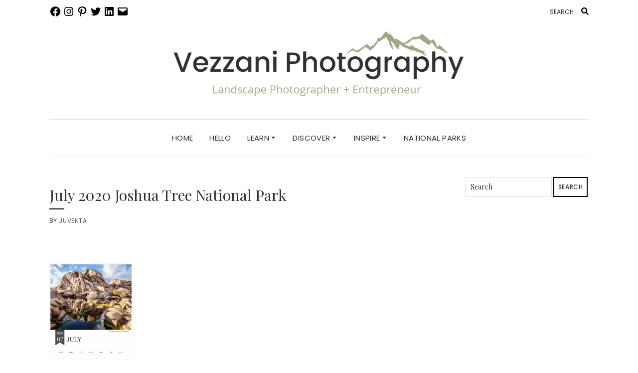

--- FILE ---
content_type: text/css
request_url: https://vezzaniphotography.com/wp-content/themes/elara-pro/print.css?ver=6.7.4
body_size: 365
content:
body.single-post.custom-background {
	background-color: #fff;
}

.single-post .main {
	padding: 0;
	margin: 0;
}

.single-post .default-background-color,
.single-post .wrapper {
	width: 100%;
	max-width: 100%;
}

.single-post .header,
.single-post .footer,
.single-post .widget-area,
.single-post .entry-meta,
.single-post .entry-header,
.single-post .post-navigation,
.single-post .entry-related,
.single-post .comments,
.entry-thumb .elara-pin-button,
.elara-has-recipe.single-post .entry-thumb,
.elara-has-recipe.single-post .entry-content > p,
.elara-has-recipe.single-post .entry-content > ul,
.elara-has-recipe.single-post .entry-content > ol,
.elara-has-recipe.single-post .entry-content > blockquote {
	display: none;
}

/* Recipe card */

.lt-recipe {
	background-color: #fff;
    border: 0 none transparent;
    padding: 0 30px;
    margin: 0;
}

.lt-recipe .recipe-info {
    border-top: 0 none transparent;
    border-bottom: 0 none transparent;
    padding: 0;
    margin: 0;
    text-align: left;
}

.lt-recipe .recipe-info li {
	display: block;
	margin: 0;
}

.lt-recipe .recipe-info li.recipe-print,
.lt-recipe .recipe-author,
.recipe-info .recipe-date,
.recipe-info .fa {
	display: none;
}

.col-md-1,
.col-md-10,
.col-md-11,
.col-md-12,
.col-md-2,
.col-md-3,
.col-md-4,
.col-md-5,
.col-md-6,
.col-md-7,
.col-md-8,
.col-md-9 {
	float: none;
	clear: both;
	width: auto;
}

.single-post .lt-recipe ul.recipe-info,
.single-post .lt-recipe .recipe-ingredients ul {
	list-style: disc !important;
	list-style-position: inside !important;
	margin-bottom: 30px;
}

.lt-recipe .recipe-directions dd {
	margin-bottom: 10px;
}

.lt-recipe .recipe-image {
	margin-bottom: 30px;
}

.lt-recipe h5 {
    margin: 0 0 20px;
}
